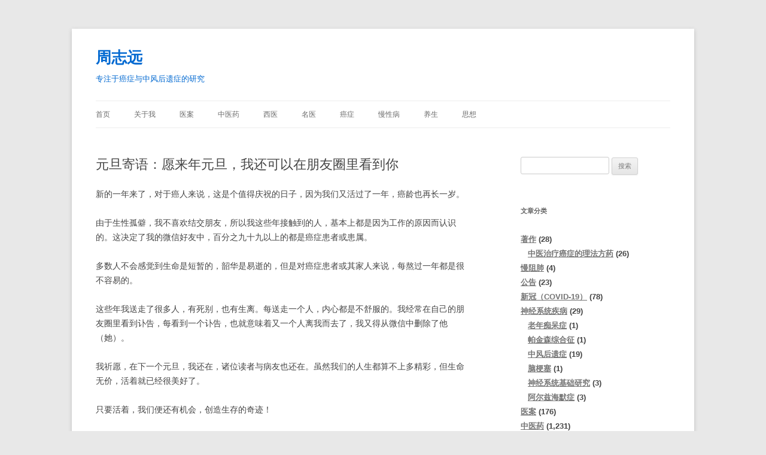

--- FILE ---
content_type: text/html; charset=UTF-8
request_url: http://www.zhouzhiyuan.com/archives/5408
body_size: 17365
content:
<!DOCTYPE html> <!--[if IE 7]><html class="ie ie7" lang="zh-Hans"> <![endif]--> <!--[if IE 8]><html class="ie ie8" lang="zh-Hans"> <![endif]--> <!--[if !(IE 7) & !(IE 8)]><!--><html lang="zh-Hans"> <!--<![endif]--><head><meta charset="UTF-8" /><meta name="viewport" content="width=device-width, initial-scale=1.0" /><title>元旦寄语：愿来年元旦，我还可以在朋友圈里看到你 | 周志远</title><link rel="profile" href="https://gmpg.org/xfn/11" /><link rel="pingback" href="http://www.zhouzhiyuan.com/xmlrpc.php"> <!--[if lt IE 9]> <script src="http://www.zhouzhiyuan.com/wp-content/themes/twentytwelve/js/html5.js?ver=3.7.0" type="text/javascript"></script> <![endif]--><meta name='robots' content='max-image-preview:large' /><link rel="alternate" type="application/rss+xml" title="周志远 &raquo; Feed" href="http://www.zhouzhiyuan.com/feed" /><link rel="alternate" type="application/rss+xml" title="周志远 &raquo; 评论 Feed" href="http://www.zhouzhiyuan.com/comments/feed" /> <script defer src="[data-uri]"></script> <style id='wp-emoji-styles-inline-css' type='text/css'>img.wp-smiley, img.emoji {
		display: inline !important;
		border: none !important;
		box-shadow: none !important;
		height: 1em !important;
		width: 1em !important;
		margin: 0 0.07em !important;
		vertical-align: -0.1em !important;
		background: none !important;
		padding: 0 !important;
	}</style><link rel='stylesheet' id='wp-block-library-css' href='http://www.zhouzhiyuan.com/wp-includes/css/dist/block-library/style.min.css?ver=6.5.7' type='text/css' media='all' /><style id='wp-block-library-theme-inline-css' type='text/css'>.wp-block-audio figcaption{color:#555;font-size:13px;text-align:center}.is-dark-theme .wp-block-audio figcaption{color:#ffffffa6}.wp-block-audio{margin:0 0 1em}.wp-block-code{border:1px solid #ccc;border-radius:4px;font-family:Menlo,Consolas,monaco,monospace;padding:.8em 1em}.wp-block-embed figcaption{color:#555;font-size:13px;text-align:center}.is-dark-theme .wp-block-embed figcaption{color:#ffffffa6}.wp-block-embed{margin:0 0 1em}.blocks-gallery-caption{color:#555;font-size:13px;text-align:center}.is-dark-theme .blocks-gallery-caption{color:#ffffffa6}.wp-block-image figcaption{color:#555;font-size:13px;text-align:center}.is-dark-theme .wp-block-image figcaption{color:#ffffffa6}.wp-block-image{margin:0 0 1em}.wp-block-pullquote{border-bottom:4px solid;border-top:4px solid;color:currentColor;margin-bottom:1.75em}.wp-block-pullquote cite,.wp-block-pullquote footer,.wp-block-pullquote__citation{color:currentColor;font-size:.8125em;font-style:normal;text-transform:uppercase}.wp-block-quote{border-left:.25em solid;margin:0 0 1.75em;padding-left:1em}.wp-block-quote cite,.wp-block-quote footer{color:currentColor;font-size:.8125em;font-style:normal;position:relative}.wp-block-quote.has-text-align-right{border-left:none;border-right:.25em solid;padding-left:0;padding-right:1em}.wp-block-quote.has-text-align-center{border:none;padding-left:0}.wp-block-quote.is-large,.wp-block-quote.is-style-large,.wp-block-quote.is-style-plain{border:none}.wp-block-search .wp-block-search__label{font-weight:700}.wp-block-search__button{border:1px solid #ccc;padding:.375em .625em}:where(.wp-block-group.has-background){padding:1.25em 2.375em}.wp-block-separator.has-css-opacity{opacity:.4}.wp-block-separator{border:none;border-bottom:2px solid;margin-left:auto;margin-right:auto}.wp-block-separator.has-alpha-channel-opacity{opacity:1}.wp-block-separator:not(.is-style-wide):not(.is-style-dots){width:100px}.wp-block-separator.has-background:not(.is-style-dots){border-bottom:none;height:1px}.wp-block-separator.has-background:not(.is-style-wide):not(.is-style-dots){height:2px}.wp-block-table{margin:0 0 1em}.wp-block-table td,.wp-block-table th{word-break:normal}.wp-block-table figcaption{color:#555;font-size:13px;text-align:center}.is-dark-theme .wp-block-table figcaption{color:#ffffffa6}.wp-block-video figcaption{color:#555;font-size:13px;text-align:center}.is-dark-theme .wp-block-video figcaption{color:#ffffffa6}.wp-block-video{margin:0 0 1em}.wp-block-template-part.has-background{margin-bottom:0;margin-top:0;padding:1.25em 2.375em}</style><style id='classic-theme-styles-inline-css' type='text/css'>/*! This file is auto-generated */
.wp-block-button__link{color:#fff;background-color:#32373c;border-radius:9999px;box-shadow:none;text-decoration:none;padding:calc(.667em + 2px) calc(1.333em + 2px);font-size:1.125em}.wp-block-file__button{background:#32373c;color:#fff;text-decoration:none}</style><style id='global-styles-inline-css' type='text/css'>body{--wp--preset--color--black: #000000;--wp--preset--color--cyan-bluish-gray: #abb8c3;--wp--preset--color--white: #fff;--wp--preset--color--pale-pink: #f78da7;--wp--preset--color--vivid-red: #cf2e2e;--wp--preset--color--luminous-vivid-orange: #ff6900;--wp--preset--color--luminous-vivid-amber: #fcb900;--wp--preset--color--light-green-cyan: #7bdcb5;--wp--preset--color--vivid-green-cyan: #00d084;--wp--preset--color--pale-cyan-blue: #8ed1fc;--wp--preset--color--vivid-cyan-blue: #0693e3;--wp--preset--color--vivid-purple: #9b51e0;--wp--preset--color--blue: #21759b;--wp--preset--color--dark-gray: #444;--wp--preset--color--medium-gray: #9f9f9f;--wp--preset--color--light-gray: #e6e6e6;--wp--preset--gradient--vivid-cyan-blue-to-vivid-purple: linear-gradient(135deg,rgba(6,147,227,1) 0%,rgb(155,81,224) 100%);--wp--preset--gradient--light-green-cyan-to-vivid-green-cyan: linear-gradient(135deg,rgb(122,220,180) 0%,rgb(0,208,130) 100%);--wp--preset--gradient--luminous-vivid-amber-to-luminous-vivid-orange: linear-gradient(135deg,rgba(252,185,0,1) 0%,rgba(255,105,0,1) 100%);--wp--preset--gradient--luminous-vivid-orange-to-vivid-red: linear-gradient(135deg,rgba(255,105,0,1) 0%,rgb(207,46,46) 100%);--wp--preset--gradient--very-light-gray-to-cyan-bluish-gray: linear-gradient(135deg,rgb(238,238,238) 0%,rgb(169,184,195) 100%);--wp--preset--gradient--cool-to-warm-spectrum: linear-gradient(135deg,rgb(74,234,220) 0%,rgb(151,120,209) 20%,rgb(207,42,186) 40%,rgb(238,44,130) 60%,rgb(251,105,98) 80%,rgb(254,248,76) 100%);--wp--preset--gradient--blush-light-purple: linear-gradient(135deg,rgb(255,206,236) 0%,rgb(152,150,240) 100%);--wp--preset--gradient--blush-bordeaux: linear-gradient(135deg,rgb(254,205,165) 0%,rgb(254,45,45) 50%,rgb(107,0,62) 100%);--wp--preset--gradient--luminous-dusk: linear-gradient(135deg,rgb(255,203,112) 0%,rgb(199,81,192) 50%,rgb(65,88,208) 100%);--wp--preset--gradient--pale-ocean: linear-gradient(135deg,rgb(255,245,203) 0%,rgb(182,227,212) 50%,rgb(51,167,181) 100%);--wp--preset--gradient--electric-grass: linear-gradient(135deg,rgb(202,248,128) 0%,rgb(113,206,126) 100%);--wp--preset--gradient--midnight: linear-gradient(135deg,rgb(2,3,129) 0%,rgb(40,116,252) 100%);--wp--preset--font-size--small: 13px;--wp--preset--font-size--medium: 20px;--wp--preset--font-size--large: 36px;--wp--preset--font-size--x-large: 42px;--wp--preset--spacing--20: 0.44rem;--wp--preset--spacing--30: 0.67rem;--wp--preset--spacing--40: 1rem;--wp--preset--spacing--50: 1.5rem;--wp--preset--spacing--60: 2.25rem;--wp--preset--spacing--70: 3.38rem;--wp--preset--spacing--80: 5.06rem;--wp--preset--shadow--natural: 6px 6px 9px rgba(0, 0, 0, 0.2);--wp--preset--shadow--deep: 12px 12px 50px rgba(0, 0, 0, 0.4);--wp--preset--shadow--sharp: 6px 6px 0px rgba(0, 0, 0, 0.2);--wp--preset--shadow--outlined: 6px 6px 0px -3px rgba(255, 255, 255, 1), 6px 6px rgba(0, 0, 0, 1);--wp--preset--shadow--crisp: 6px 6px 0px rgba(0, 0, 0, 1);}:where(.is-layout-flex){gap: 0.5em;}:where(.is-layout-grid){gap: 0.5em;}body .is-layout-flex{display: flex;}body .is-layout-flex{flex-wrap: wrap;align-items: center;}body .is-layout-flex > *{margin: 0;}body .is-layout-grid{display: grid;}body .is-layout-grid > *{margin: 0;}:where(.wp-block-columns.is-layout-flex){gap: 2em;}:where(.wp-block-columns.is-layout-grid){gap: 2em;}:where(.wp-block-post-template.is-layout-flex){gap: 1.25em;}:where(.wp-block-post-template.is-layout-grid){gap: 1.25em;}.has-black-color{color: var(--wp--preset--color--black) !important;}.has-cyan-bluish-gray-color{color: var(--wp--preset--color--cyan-bluish-gray) !important;}.has-white-color{color: var(--wp--preset--color--white) !important;}.has-pale-pink-color{color: var(--wp--preset--color--pale-pink) !important;}.has-vivid-red-color{color: var(--wp--preset--color--vivid-red) !important;}.has-luminous-vivid-orange-color{color: var(--wp--preset--color--luminous-vivid-orange) !important;}.has-luminous-vivid-amber-color{color: var(--wp--preset--color--luminous-vivid-amber) !important;}.has-light-green-cyan-color{color: var(--wp--preset--color--light-green-cyan) !important;}.has-vivid-green-cyan-color{color: var(--wp--preset--color--vivid-green-cyan) !important;}.has-pale-cyan-blue-color{color: var(--wp--preset--color--pale-cyan-blue) !important;}.has-vivid-cyan-blue-color{color: var(--wp--preset--color--vivid-cyan-blue) !important;}.has-vivid-purple-color{color: var(--wp--preset--color--vivid-purple) !important;}.has-black-background-color{background-color: var(--wp--preset--color--black) !important;}.has-cyan-bluish-gray-background-color{background-color: var(--wp--preset--color--cyan-bluish-gray) !important;}.has-white-background-color{background-color: var(--wp--preset--color--white) !important;}.has-pale-pink-background-color{background-color: var(--wp--preset--color--pale-pink) !important;}.has-vivid-red-background-color{background-color: var(--wp--preset--color--vivid-red) !important;}.has-luminous-vivid-orange-background-color{background-color: var(--wp--preset--color--luminous-vivid-orange) !important;}.has-luminous-vivid-amber-background-color{background-color: var(--wp--preset--color--luminous-vivid-amber) !important;}.has-light-green-cyan-background-color{background-color: var(--wp--preset--color--light-green-cyan) !important;}.has-vivid-green-cyan-background-color{background-color: var(--wp--preset--color--vivid-green-cyan) !important;}.has-pale-cyan-blue-background-color{background-color: var(--wp--preset--color--pale-cyan-blue) !important;}.has-vivid-cyan-blue-background-color{background-color: var(--wp--preset--color--vivid-cyan-blue) !important;}.has-vivid-purple-background-color{background-color: var(--wp--preset--color--vivid-purple) !important;}.has-black-border-color{border-color: var(--wp--preset--color--black) !important;}.has-cyan-bluish-gray-border-color{border-color: var(--wp--preset--color--cyan-bluish-gray) !important;}.has-white-border-color{border-color: var(--wp--preset--color--white) !important;}.has-pale-pink-border-color{border-color: var(--wp--preset--color--pale-pink) !important;}.has-vivid-red-border-color{border-color: var(--wp--preset--color--vivid-red) !important;}.has-luminous-vivid-orange-border-color{border-color: var(--wp--preset--color--luminous-vivid-orange) !important;}.has-luminous-vivid-amber-border-color{border-color: var(--wp--preset--color--luminous-vivid-amber) !important;}.has-light-green-cyan-border-color{border-color: var(--wp--preset--color--light-green-cyan) !important;}.has-vivid-green-cyan-border-color{border-color: var(--wp--preset--color--vivid-green-cyan) !important;}.has-pale-cyan-blue-border-color{border-color: var(--wp--preset--color--pale-cyan-blue) !important;}.has-vivid-cyan-blue-border-color{border-color: var(--wp--preset--color--vivid-cyan-blue) !important;}.has-vivid-purple-border-color{border-color: var(--wp--preset--color--vivid-purple) !important;}.has-vivid-cyan-blue-to-vivid-purple-gradient-background{background: var(--wp--preset--gradient--vivid-cyan-blue-to-vivid-purple) !important;}.has-light-green-cyan-to-vivid-green-cyan-gradient-background{background: var(--wp--preset--gradient--light-green-cyan-to-vivid-green-cyan) !important;}.has-luminous-vivid-amber-to-luminous-vivid-orange-gradient-background{background: var(--wp--preset--gradient--luminous-vivid-amber-to-luminous-vivid-orange) !important;}.has-luminous-vivid-orange-to-vivid-red-gradient-background{background: var(--wp--preset--gradient--luminous-vivid-orange-to-vivid-red) !important;}.has-very-light-gray-to-cyan-bluish-gray-gradient-background{background: var(--wp--preset--gradient--very-light-gray-to-cyan-bluish-gray) !important;}.has-cool-to-warm-spectrum-gradient-background{background: var(--wp--preset--gradient--cool-to-warm-spectrum) !important;}.has-blush-light-purple-gradient-background{background: var(--wp--preset--gradient--blush-light-purple) !important;}.has-blush-bordeaux-gradient-background{background: var(--wp--preset--gradient--blush-bordeaux) !important;}.has-luminous-dusk-gradient-background{background: var(--wp--preset--gradient--luminous-dusk) !important;}.has-pale-ocean-gradient-background{background: var(--wp--preset--gradient--pale-ocean) !important;}.has-electric-grass-gradient-background{background: var(--wp--preset--gradient--electric-grass) !important;}.has-midnight-gradient-background{background: var(--wp--preset--gradient--midnight) !important;}.has-small-font-size{font-size: var(--wp--preset--font-size--small) !important;}.has-medium-font-size{font-size: var(--wp--preset--font-size--medium) !important;}.has-large-font-size{font-size: var(--wp--preset--font-size--large) !important;}.has-x-large-font-size{font-size: var(--wp--preset--font-size--x-large) !important;}
.wp-block-navigation a:where(:not(.wp-element-button)){color: inherit;}
:where(.wp-block-post-template.is-layout-flex){gap: 1.25em;}:where(.wp-block-post-template.is-layout-grid){gap: 1.25em;}
:where(.wp-block-columns.is-layout-flex){gap: 2em;}:where(.wp-block-columns.is-layout-grid){gap: 2em;}
.wp-block-pullquote{font-size: 1.5em;line-height: 1.6;}</style><link rel='stylesheet' id='twentytwelve-style-css' href='http://www.zhouzhiyuan.com/wp-content/cache/autoptimize/autoptimize_single_e9fdf3195c29b75d6017a2ae8a9936e7.php?ver=20250715' type='text/css' media='all' /><link rel='stylesheet' id='twentytwelve-block-style-css' href='http://www.zhouzhiyuan.com/wp-content/cache/autoptimize/autoptimize_single_b1955a85008e53633aee2dceebbb0d55.php?ver=20240812' type='text/css' media='all' /> <!--[if lt IE 9]><link rel='stylesheet' id='twentytwelve-ie-css' href='http://www.zhouzhiyuan.com/wp-content/themes/twentytwelve/css/ie.css?ver=20240722' type='text/css' media='all' /> <![endif]--><link rel='stylesheet' id='wp-pagenavi-css' href='http://www.zhouzhiyuan.com/wp-content/cache/autoptimize/autoptimize_single_73d29ecb3ae4eb2b78712fab3a46d32d.php?ver=2.70' type='text/css' media='all' /> <script defer type="text/javascript" src="http://www.zhouzhiyuan.com/wp-includes/js/jquery/jquery.min.js?ver=3.7.1" id="jquery-core-js"></script> <script defer type="text/javascript" src="http://www.zhouzhiyuan.com/wp-includes/js/jquery/jquery-migrate.min.js?ver=3.4.1" id="jquery-migrate-js"></script> <script type="text/javascript" src="http://www.zhouzhiyuan.com/wp-content/cache/autoptimize/autoptimize_single_78b233af091820a000dc7e5aa72ab87a.php?ver=20250303" id="twentytwelve-navigation-js" defer="defer" data-wp-strategy="defer"></script> <link rel="https://api.w.org/" href="http://www.zhouzhiyuan.com/wp-json/" /><link rel="alternate" type="application/json" href="http://www.zhouzhiyuan.com/wp-json/wp/v2/posts/5408" /><link rel="EditURI" type="application/rsd+xml" title="RSD" href="http://www.zhouzhiyuan.com/xmlrpc.php?rsd" /><meta name="generator" content="WordPress 6.5.7" /><link rel="canonical" href="http://www.zhouzhiyuan.com/archives/5408" /><link rel='shortlink' href='http://www.zhouzhiyuan.com/?p=5408' /><link rel="alternate" type="application/json+oembed" href="http://www.zhouzhiyuan.com/wp-json/oembed/1.0/embed?url=http%3A%2F%2Fwww.zhouzhiyuan.com%2Farchives%2F5408" /><link rel="alternate" type="text/xml+oembed" href="http://www.zhouzhiyuan.com/wp-json/oembed/1.0/embed?url=http%3A%2F%2Fwww.zhouzhiyuan.com%2Farchives%2F5408&#038;format=xml" /> <script defer type="text/javascript" src="http://www.zhouzhiyuan.com/wp-content/cache/autoptimize/autoptimize_single_f2432c6f616dc10ddc81d72c8541897e.php?ver=1768566461"></script> <style type="text/css">.si_captcha_small { width:175px; height:45px; padding-top:10px; padding-bottom:10px; }
.si_captcha_large { width:250px; height:60px; padding-top:10px; padding-bottom:10px; }
img#si_image_com { border-style:none; margin:0; padding-right:5px; float:left; }
img#si_image_reg { border-style:none; margin:0; padding-right:5px; float:left; }
img#si_image_log { border-style:none; margin:0; padding-right:5px; float:left; }
img#si_image_side_login { border-style:none; margin:0; padding-right:5px; float:left; }
img#si_image_checkout { border-style:none; margin:0; padding-right:5px; float:left; }
img#si_image_jetpack { border-style:none; margin:0; padding-right:5px; float:left; }
img#si_image_bbpress_topic { border-style:none; margin:0; padding-right:5px; float:left; }
.si_captcha_refresh { border-style:none; margin:0; vertical-align:bottom; }
div#si_captcha_input { display:block; padding-top:15px; padding-bottom:5px; }
label#si_captcha_code_label { margin:0; }
input#si_captcha_code_input { width:65px; }
p#si_captcha_code_p { clear: left; padding-top:10px; }
.si-captcha-jetpack-error { color:#DC3232; }</style><style type="text/css">.broken_link, a.broken_link {
	text-decoration: line-through;
}</style><style type="text/css" id="twentytwelve-header-css">.site-header h1 a,
		.site-header h2 {
			color: #0269d1;
		}</style><style type="text/css" id="custom-background-css">body.custom-background { background-color: #e8e8e8; }</style></head><body class="post-template-default single single-post postid-5408 single-format-standard custom-background wp-embed-responsive single-author"><div id="page" class="hfeed site"> <a class="screen-reader-text skip-link" href="#content">跳至正文</a><header id="masthead" class="site-header"><hgroup><h1 class="site-title"><a href="http://www.zhouzhiyuan.com/" rel="home" >周志远</a></h1><h2 class="site-description">专注于癌症与中风后遗症的研究</h2></hgroup><nav id="site-navigation" class="main-navigation"> <button class="menu-toggle">菜单</button><div class="menu-%e8%8f%9c%e5%8d%95-container"><ul id="menu-%e8%8f%9c%e5%8d%95" class="nav-menu"><li id="menu-item-239" class="menu-item menu-item-type-custom menu-item-object-custom menu-item-home menu-item-239"><a href="http://www.zhouzhiyuan.com/">首页</a></li><li id="menu-item-2510" class="menu-item menu-item-type-post_type menu-item-object-page menu-item-2510"><a href="http://www.zhouzhiyuan.com/about">关于我</a></li><li id="menu-item-2748" class="menu-item menu-item-type-taxonomy menu-item-object-category menu-item-2748"><a href="http://www.zhouzhiyuan.com/archives/category/wodeyian">医案</a></li><li id="menu-item-242" class="menu-item menu-item-type-taxonomy menu-item-object-category menu-item-242"><a href="http://www.zhouzhiyuan.com/archives/category/zhongyi">中医药</a></li><li id="menu-item-380" class="menu-item menu-item-type-taxonomy menu-item-object-category menu-item-380"><a href="http://www.zhouzhiyuan.com/archives/category/xiyi">西医</a></li><li id="menu-item-382" class="menu-item menu-item-type-taxonomy menu-item-object-category menu-item-382"><a href="http://www.zhouzhiyuan.com/archives/category/mingyi">名医</a></li><li id="menu-item-245" class="menu-item menu-item-type-taxonomy menu-item-object-category menu-item-245"><a href="http://www.zhouzhiyuan.com/archives/category/aizheng">癌症</a></li><li id="menu-item-379" class="menu-item menu-item-type-taxonomy menu-item-object-category menu-item-379"><a href="http://www.zhouzhiyuan.com/archives/category/manxingbing">慢性病</a></li><li id="menu-item-1272" class="menu-item menu-item-type-taxonomy menu-item-object-category menu-item-1272"><a href="http://www.zhouzhiyuan.com/archives/category/yangsheng">养生</a></li><li id="menu-item-378" class="menu-item menu-item-type-taxonomy menu-item-object-category current-post-ancestor menu-item-378"><a href="http://www.zhouzhiyuan.com/archives/category/sixiang">思想</a></li></ul></div></nav></header><div id="main" class="wrapper"><div id="primary" class="site-content"><div id="content" role="main"><article id="post-5408" class="post-5408 post type-post status-publish format-standard hentry category-286"><header class="entry-header"><h1 class="entry-title">元旦寄语：愿来年元旦，我还可以在朋友圈里看到你</h1></header><div class="entry-content"><p>新的一年来了，对于癌人来说，这是个值得庆祝的日子，因为我们又活过了一年，癌龄也再长一岁。</p><p>由于生性孤僻，我不喜欢结交朋友，所以我这些年接触到的人，基本上都是因为工作的原因而认识的。这决定了我的微信好友中，百分之九十九以上的都是癌症患者或患属。</p><p>多数人不会感觉到生命是短暂的，韶华是易逝的，但是对癌症患者或其家人来说，每熬过一年都是很不容易的。</p><p>这些年我送走了很多人，有死别，也有生离。每送走一个人，内心都是不舒服的。我经常在自己的朋友圈里看到讣告，每看到一个讣告，也就意味着又一个人离我而去了，我又得从微信中删除了他（她）。</p><p>我祈愿，在下一个元旦，我还在，诸位读者与病友也还在。虽然我们的人生都算不上多精彩，但生命无价，活着就已经很美好了。</p><p>只要活着，我们便还有机会，创造生存的奇迹！</p><p>前不久我给恩师打电话，恩师勉励我好好学医，力争成为一代名医，同时又对我说，学医是很辛苦的。其实吃多少苦我都不怕，真正让我觉得苦的是，面对着那么多有求于我的病人，我束手无策。</p><p>治病无效时，内心的挫败感，和对患者的痛惜之情，远比灯下苦读更让人难过。但医学就是如此的不完美，偶尔治愈，常常帮助，总是安慰，这就是我们真实的人生，被治愈的只是少数。</p><p>常常有人对我说，他们听病友介绍说，靠着我这棵大树，他们的生命就有了保障。我能做的就是第一时间纠正他们对我产生的错误的、过高的评价和预期，告诉他们真实的情况。</p><p>虽然让一个人失望是件很残酷的事情，但医者有责任告诉患者实情，以免影响到患者的理性决策。只有当大家能在了解实情的情况下，达成理性的共识，建立起正确而又牢固的信任，医者竭尽全力而为，患者认真配合，才是理想的医疗。</p><p>而我一直是个理想主义者，不肯妥协，也不想为了增加业务量而改变自己对理想的医疗服务的坚守的态度。起码，尽力救治过，但最终还是无力回天，我的愧疚之情会少很多。否则的话，行医无异于草菅人命，又有什么乐趣可言呢？</p><p>在新的一年里，我也希望自己能更努力一些，水平再提高一点，为求助于我的患者提供更高质量的服务，尽力延长他们的生命，改善大家的生活质量。唯有如此，我心方得稍安！</p><p>来年元旦我们再来一起庆祝又多活了一年！</p><div style='float:left'><p><strong>尊敬的读者，我正脱产在医学院校全日制学习，所有文章皆为我每日学习笔记或个人随笔，仅供读者参考。我除此博客与微信公众号外，无任何其他自媒体。欢迎关注我的微信公众号，<b>微信公众号：zhouzhiyuan360（或在微信公众号中搜索“周志远”）</b></p> <b>分享到</b><div class="bdsharebuttonbox"><a href="#" class="bds_more" data-cmd="more"></a><a href="#" class="bds_qzone" data-cmd="qzone" title="分享到QQ空间"></a><a href="#" class="bds_tsina" data-cmd="tsina" title="分享到新浪微博"></a><a href="#" class="bds_tqq" data-cmd="tqq" title="分享到腾讯微博"></a><a href="#" class="bds_renren" data-cmd="renren" title="分享到人人网"></a><a href="#" class="bds_weixin" data-cmd="weixin" title="分享到微信"></a><a href="#" class="bds_douban" data-cmd="douban" title="分享到豆瓣网"></a><a href="#" class="bds_fbook" data-cmd="fbook" title="分享到Facebook"></a><a href="#" class="bds_linkedin" data-cmd="linkedin" title="分享到linkedin"></a><a href="#" class="bds_twi" data-cmd="twi" title="分享到Twitter"></a></div> <script defer src="[data-uri]"></script></div><br /><br /></div><footer class="entry-meta"> 本条目发布于<a href="http://www.zhouzhiyuan.com/archives/5408" title="下午2:06" rel="bookmark"><time class="entry-date" datetime="2019-01-01T14:06:11+08:00">2019年1月1日</time></a>。属于<a href="http://www.zhouzhiyuan.com/archives/category/sixiang/%e9%9a%8f%e7%ac%94" rel="category tag">随笔</a>分类。<span class="by-author">作者是<span class="author vcard"><a class="url fn n" href="http://www.zhouzhiyuan.com/archives/author/zhoukomate798005" title="查看所有由周志远发布的文章" rel="author">周志远</a></span>。</span></footer></article><nav class="nav-single"><h3 class="assistive-text">文章导航</h3> <span class="nav-previous"><a href="http://www.zhouzhiyuan.com/archives/5406" rel="prev"><span class="meta-nav">&larr;</span> 做自己，并超越自己</a></span> <span class="nav-next"><a href="http://www.zhouzhiyuan.com/archives/5416" rel="next">同仁堂西黄丸大幅度涨价，抗癌的中成药也用不起了 <span class="meta-nav">&rarr;</span></a></span></nav><div id="comments" class="comments-area"></div></div></div><div id="secondary" class="widget-area" role="complementary"><aside id="search-2" class="widget widget_search"><form role="search" method="get" id="searchform" class="searchform" action="http://www.zhouzhiyuan.com/"><div> <label class="screen-reader-text" for="s">搜索：</label> <input type="text" value="" name="s" id="s" /> <input type="submit" id="searchsubmit" value="搜索" /></div></form></aside><aside id="categories-2" class="widget widget_categories"><h3 class="widget-title">文章分类</h3><ul><li class="cat-item cat-item-723"><a href="http://www.zhouzhiyuan.com/archives/category/%e8%91%97%e4%bd%9c">著作</a> (28)<ul class='children'><li class="cat-item cat-item-724"><a href="http://www.zhouzhiyuan.com/archives/category/%e8%91%97%e4%bd%9c/%e4%b8%ad%e5%8c%bb%e6%b2%bb%e7%96%97%e7%99%8c%e7%97%87%e7%9a%84%e7%90%86%e6%b3%95%e6%96%b9%e8%8d%af">中医治疗癌症的理法方药</a> (26)</li></ul></li><li class="cat-item cat-item-1168"><a href="http://www.zhouzhiyuan.com/archives/category/%e6%85%a2%e9%98%bb%e8%82%ba">慢阻肺</a> (4)</li><li class="cat-item cat-item-729"><a href="http://www.zhouzhiyuan.com/archives/category/%e5%85%ac%e5%91%8a">公告</a> (23)</li><li class="cat-item cat-item-730"><a href="http://www.zhouzhiyuan.com/archives/category/%e6%96%b0%e5%86%a0%ef%bc%88covid-19%ef%bc%89">新冠（COVID-19）</a> (78)</li><li class="cat-item cat-item-1170"><a href="http://www.zhouzhiyuan.com/archives/category/%e7%a5%9e%e7%bb%8f%e7%b3%bb%e7%bb%9f%e7%96%be%e7%97%85-2">神经系统疾病</a> (29)<ul class='children'><li class="cat-item cat-item-1179"><a href="http://www.zhouzhiyuan.com/archives/category/%e7%a5%9e%e7%bb%8f%e7%b3%bb%e7%bb%9f%e7%96%be%e7%97%85-2/%e8%80%81%e5%b9%b4%e7%97%b4%e5%91%86%e7%97%87">老年痴呆症</a> (1)</li><li class="cat-item cat-item-1183"><a href="http://www.zhouzhiyuan.com/archives/category/%e7%a5%9e%e7%bb%8f%e7%b3%bb%e7%bb%9f%e7%96%be%e7%97%85-2/%e5%b8%95%e9%87%91%e6%a3%ae%e7%bb%bc%e5%90%88%e5%be%81">帕金森综合征</a> (1)</li><li class="cat-item cat-item-1095"><a href="http://www.zhouzhiyuan.com/archives/category/%e7%a5%9e%e7%bb%8f%e7%b3%bb%e7%bb%9f%e7%96%be%e7%97%85-2/%e4%b8%ad%e9%a3%8e%e5%90%8e%e9%81%97%e7%97%87-2">中风后遗症</a> (19)</li><li class="cat-item cat-item-1189"><a href="http://www.zhouzhiyuan.com/archives/category/%e7%a5%9e%e7%bb%8f%e7%b3%bb%e7%bb%9f%e7%96%be%e7%97%85-2/%e8%84%91%e6%a2%97%e5%a1%9e">脑梗塞</a> (1)</li><li class="cat-item cat-item-1190"><a href="http://www.zhouzhiyuan.com/archives/category/%e7%a5%9e%e7%bb%8f%e7%b3%bb%e7%bb%9f%e7%96%be%e7%97%85-2/%e7%a5%9e%e7%bb%8f%e7%b3%bb%e7%bb%9f%e5%9f%ba%e7%a1%80%e7%a0%94%e7%a9%b6">神经系统基础研究</a> (3)</li><li class="cat-item cat-item-1169"><a href="http://www.zhouzhiyuan.com/archives/category/%e7%a5%9e%e7%bb%8f%e7%b3%bb%e7%bb%9f%e7%96%be%e7%97%85-2/%e9%98%bf%e5%b0%94%e5%85%b9%e6%b5%b7%e9%bb%98%e7%97%87">阿尔兹海默症</a> (3)</li></ul></li><li class="cat-item cat-item-54"><a href="http://www.zhouzhiyuan.com/archives/category/wodeyian">医案</a> (176)</li><li class="cat-item cat-item-2"><a href="http://www.zhouzhiyuan.com/archives/category/zhongyi">中医药</a> (1,231)<ul class='children'><li class="cat-item cat-item-555"><a href="http://www.zhouzhiyuan.com/archives/category/zhongyi/%e4%b8%ad%e5%8c%bb%e5%a6%87%e7%a7%91">中医妇科</a> (36)</li><li class="cat-item cat-item-750"><a href="http://www.zhouzhiyuan.com/archives/category/zhongyi/%e8%82%be%e5%8a%9f%e8%83%bd%e4%b8%8d%e5%85%a8">肾功能不全</a> (6)</li><li class="cat-item cat-item-963"><a href="http://www.zhouzhiyuan.com/archives/category/zhongyi/%e7%b2%be%e7%a5%9e%e5%8c%bb%e5%ad%a6-zhongyi">精神医学</a> (15)</li><li class="cat-item cat-item-986"><a href="http://www.zhouzhiyuan.com/archives/category/zhongyi/%e7%a5%9e%e7%bb%8f%e7%b3%bb%e7%bb%9f%e7%96%be%e7%97%85">神经系统疾病</a> (12)</li><li class="cat-item cat-item-784"><a href="http://www.zhouzhiyuan.com/archives/category/zhongyi/%e4%b8%ad%e5%8c%bb%e5%a4%96%e6%b2%bb%e6%b3%95">中医外治法</a> (9)</li><li class="cat-item cat-item-761"><a href="http://www.zhouzhiyuan.com/archives/category/zhongyi/%e5%8c%bb%e8%80%85%e5%bf%83%e5%a3%b0">医者心声</a> (23)</li><li class="cat-item cat-item-725"><a href="http://www.zhouzhiyuan.com/archives/category/zhongyi/%e8%84%89%e5%ad%a6">脉学</a> (1)</li><li class="cat-item cat-item-745"><a href="http://www.zhouzhiyuan.com/archives/category/zhongyi/%e6%b5%81%e6%84%9f%e5%92%8c%e6%84%9f%e5%86%92">流感和感冒</a> (9)</li><li class="cat-item cat-item-318"><a href="http://www.zhouzhiyuan.com/archives/category/zhongyi/%e6%8a%97%e7%99%8c%e5%8d%95%e6%96%b9">抗癌单方</a> (17)</li><li class="cat-item cat-item-503"><a href="http://www.zhouzhiyuan.com/archives/category/zhongyi/%e4%b8%ad%e6%88%90%e8%8d%af">中成药</a> (89)</li><li class="cat-item cat-item-323"><a href="http://www.zhouzhiyuan.com/archives/category/zhongyi/%e8%80%81%e4%b8%ad%e5%8c%bb%e7%bb%8f%e9%aa%8c">老中医经验</a> (50)</li><li class="cat-item cat-item-397"><a href="http://www.zhouzhiyuan.com/archives/category/zhongyi/%e6%8a%97%e7%99%8c%e4%b8%ad%e8%8d%af-yaowu">抗癌中药</a> (180)</li><li class="cat-item cat-item-227"><a href="http://www.zhouzhiyuan.com/archives/category/zhongyi/%e4%b8%ad%e5%8c%bb%e5%9f%ba%e7%a1%80">中医基础</a> (3)</li><li class="cat-item cat-item-42"><a href="http://www.zhouzhiyuan.com/archives/category/zhongyi/zhongyaoxue">中药学</a> (79)</li><li class="cat-item cat-item-163"><a href="http://www.zhouzhiyuan.com/archives/category/zhongyi/aijiu">艾灸</a> (2)</li><li class="cat-item cat-item-174"><a href="http://www.zhouzhiyuan.com/archives/category/zhongyi/%e4%b8%ad%e5%8c%bb%e5%84%bf%e7%a7%91">中医儿科</a> (14)</li><li class="cat-item cat-item-138"><a href="http://www.zhouzhiyuan.com/archives/category/zhongyi/jingyanfang">经验方</a> (216)</li><li class="cat-item cat-item-41"><a href="http://www.zhouzhiyuan.com/archives/category/zhongyi/zhongyichangshi">中医常识</a> (19)</li><li class="cat-item cat-item-39"><a href="http://www.zhouzhiyuan.com/archives/category/zhongyi/zhongyiwaike">中医外科</a> (48)</li><li class="cat-item cat-item-45"><a href="http://www.zhouzhiyuan.com/archives/category/zhongyi/zhongyimantan">中医漫谈</a> (102)</li><li class="cat-item cat-item-52"><a href="http://www.zhouzhiyuan.com/archives/category/zhongyi/zhongyineike">中医内科</a> (90)</li><li class="cat-item cat-item-55"><a href="http://www.zhouzhiyuan.com/archives/category/zhongyi/wodeyilun">我的医论</a> (188)</li><li class="cat-item cat-item-57"><a href="http://www.zhouzhiyuan.com/archives/category/zhongyi/jingdianmingfang">经典名方</a> (263)</li></ul></li><li class="cat-item cat-item-141"><a href="http://www.zhouzhiyuan.com/archives/category/xiyi">西医</a> (65)<ul class='children'><li class="cat-item cat-item-1180"><a href="http://www.zhouzhiyuan.com/archives/category/xiyi/%e8%a7%a3%e5%89%96%e5%ad%a6">解剖学</a> (8)</li><li class="cat-item cat-item-1181"><a href="http://www.zhouzhiyuan.com/archives/category/xiyi/%e8%a5%bf%e5%8c%bb%e5%b8%b8%e8%af%86">西医常识</a> (2)</li><li class="cat-item cat-item-1110"><a href="http://www.zhouzhiyuan.com/archives/category/xiyi/%e9%ab%98%e8%a1%80%e5%8e%8b">高血压</a> (1)</li><li class="cat-item cat-item-1186"><a href="http://www.zhouzhiyuan.com/archives/category/xiyi/%e7%94%9f%e7%90%86%e5%ad%a6">生理学</a> (2)</li><li class="cat-item cat-item-771"><a href="http://www.zhouzhiyuan.com/archives/category/xiyi/%e5%8c%bb%e5%ad%a6%e7%94%9f%e7%89%a9%e5%ad%a6">医学生物学</a> (8)</li><li class="cat-item cat-item-776"><a href="http://www.zhouzhiyuan.com/archives/category/xiyi/%e8%a5%bf%e8%8d%af">西药</a> (3)</li><li class="cat-item cat-item-515"><a href="http://www.zhouzhiyuan.com/archives/category/xiyi/%e5%8c%bb%e7%96%97%e8%b5%84%e8%ae%af">医疗资讯</a> (16)</li><li class="cat-item cat-item-167"><a href="http://www.zhouzhiyuan.com/archives/category/xiyi/fangsheyixue">放射医学</a> (3)</li><li class="cat-item cat-item-166"><a href="http://www.zhouzhiyuan.com/archives/category/xiyi/aizhengfangliao">癌症放疗</a> (3)</li><li class="cat-item cat-item-157"><a href="http://www.zhouzhiyuan.com/archives/category/xiyi/huxidao">呼吸道</a> (3)</li><li class="cat-item cat-item-156"><a href="http://www.zhouzhiyuan.com/archives/category/xiyi/xiaohuadao">消化道</a> (13)</li><li class="cat-item cat-item-231"><a href="http://www.zhouzhiyuan.com/archives/category/xiyi/yingyang">营养学</a> (5)</li></ul></li><li class="cat-item cat-item-466"><a href="http://www.zhouzhiyuan.com/archives/category/%e5%90%8d%e8%91%97">名著</a> (51)<ul class='children'><li class="cat-item cat-item-777"><a href="http://www.zhouzhiyuan.com/archives/category/%e5%90%8d%e8%91%97/%e7%96%a1%e7%a7%91%e5%bf%83%e5%be%97%e9%9b%86">疡科心得集</a> (2)</li><li class="cat-item cat-item-732"><a href="http://www.zhouzhiyuan.com/archives/category/%e5%90%8d%e8%91%97/%e5%a5%bd%e4%b9%a6%e6%8e%a8%e8%8d%90">好书推荐</a> (14)</li><li class="cat-item cat-item-742"><a href="http://www.zhouzhiyuan.com/archives/category/%e5%90%8d%e8%91%97/%e5%8c%bb%e6%9e%97%e6%94%b9%e9%94%99">医林改错</a> (4)</li><li class="cat-item cat-item-726"><a href="http://www.zhouzhiyuan.com/archives/category/%e5%90%8d%e8%91%97/%e9%bb%84%e5%b8%9d%e5%86%85%e7%bb%8f">黄帝内经</a> (2)</li><li class="cat-item cat-item-820"><a href="http://www.zhouzhiyuan.com/archives/category/%e5%90%8d%e8%91%97/%e5%a4%96%e5%8f%b0%e7%a7%98%e8%a6%81">外台秘要</a> (1)</li><li class="cat-item cat-item-467"><a href="http://www.zhouzhiyuan.com/archives/category/%e5%90%8d%e8%91%97/%e9%87%91%e5%8c%ae%e8%a6%81%e7%95%a5">金匮要略</a> (8)</li><li class="cat-item cat-item-225"><a href="http://www.zhouzhiyuan.com/archives/category/%e5%90%8d%e8%91%97/%e4%bc%a4%e5%af%92%e8%ae%ba">伤寒论</a> (23)</li></ul></li><li class="cat-item cat-item-143"><a href="http://www.zhouzhiyuan.com/archives/category/mingyi">名医</a> (127)<ul class='children'><li class="cat-item cat-item-731"><a href="http://www.zhouzhiyuan.com/archives/category/mingyi/%e9%92%b1%e4%bc%af%e6%96%87">钱伯文</a> (2)</li><li class="cat-item cat-item-1171"><a href="http://www.zhouzhiyuan.com/archives/category/mingyi/%e8%b5%b5%e5%b0%9a%e5%8d%8e">赵尚华</a> (1)</li><li class="cat-item cat-item-778"><a href="http://www.zhouzhiyuan.com/archives/category/mingyi/%e7%a5%9d%e8%b0%8c%e4%ba%88">祝谌予</a> (4)</li><li class="cat-item cat-item-1173"><a href="http://www.zhouzhiyuan.com/archives/category/mingyi/%e6%96%b9%e8%8d%af%e4%b8%ad">方药中</a> (1)</li><li class="cat-item cat-item-733"><a href="http://www.zhouzhiyuan.com/archives/category/mingyi/%e6%9d%8e%e6%b5%8e%e4%bb%81">李济仁</a> (2)</li><li class="cat-item cat-item-779"><a href="http://www.zhouzhiyuan.com/archives/category/mingyi/%e5%87%8c%e4%ba%91%e9%b9%8f">凌云鹏</a> (1)</li><li class="cat-item cat-item-1178"><a href="http://www.zhouzhiyuan.com/archives/category/mingyi/%e4%bb%9d%e5%b0%8f%e6%9e%97">仝小林</a> (2)</li><li class="cat-item cat-item-780"><a href="http://www.zhouzhiyuan.com/archives/category/mingyi/%e5%ad%99%e6%80%9d%e9%82%88">孙思邈</a> (1)</li><li class="cat-item cat-item-1011"><a href="http://www.zhouzhiyuan.com/archives/category/mingyi/%e8%83%a1%e5%b8%8c%e6%81%95">胡希恕</a> (1)</li><li class="cat-item cat-item-736"><a href="http://www.zhouzhiyuan.com/archives/category/mingyi/%e5%bc%a0%e6%99%af%e5%b2%b3">张景岳</a> (1)</li><li class="cat-item cat-item-1033"><a href="http://www.zhouzhiyuan.com/archives/category/mingyi/%e6%96%bd%e4%bb%8a%e5%a2%a8">施今墨</a> (2)</li><li class="cat-item cat-item-1182"><a href="http://www.zhouzhiyuan.com/archives/category/mingyi/%e7%84%a6%e6%a0%91%e5%be%b7">焦树德</a> (1)</li><li class="cat-item cat-item-738"><a href="http://www.zhouzhiyuan.com/archives/category/mingyi/%e5%8d%b0%e4%bc%9a%e6%b2%b3">印会河</a> (3)</li><li class="cat-item cat-item-757"><a href="http://www.zhouzhiyuan.com/archives/category/mingyi/%e6%b5%85%e7%94%b0%e5%ae%97%e4%bc%af">浅田宗伯</a> (1)</li><li class="cat-item cat-item-1184"><a href="http://www.zhouzhiyuan.com/archives/category/mingyi/%e8%91%a3%e5%bb%ba%e5%8d%8e">董建华</a> (1)</li><li class="cat-item cat-item-722"><a href="http://www.zhouzhiyuan.com/archives/category/mingyi/%e5%b2%b3%e7%be%8e%e4%b8%ad">岳美中</a> (2)</li><li class="cat-item cat-item-786"><a href="http://www.zhouzhiyuan.com/archives/category/mingyi/%e9%99%b6%e5%bc%98%e6%99%af">陶弘景</a> (1)</li><li class="cat-item cat-item-1185"><a href="http://www.zhouzhiyuan.com/archives/category/mingyi/%e5%85%b3%e5%b9%bc%e6%b3%a2">关幼波</a> (1)</li><li class="cat-item cat-item-741"><a href="http://www.zhouzhiyuan.com/archives/category/mingyi/%e7%8e%8b%e6%b8%85%e4%bb%bb">王清任</a> (6)</li><li class="cat-item cat-item-794"><a href="http://www.zhouzhiyuan.com/archives/category/mingyi/%e5%88%98%e5%98%89%e6%b9%98">刘嘉湘</a> (1)</li><li class="cat-item cat-item-1187"><a href="http://www.zhouzhiyuan.com/archives/category/mingyi/%e7%a7%a6%e4%bc%af%e6%9c%aa">秦伯未</a> (1)</li><li class="cat-item cat-item-743"><a href="http://www.zhouzhiyuan.com/archives/category/mingyi/%e5%bc%a0%e9%94%a1%e7%ba%af">张锡纯</a> (6)</li><li class="cat-item cat-item-797"><a href="http://www.zhouzhiyuan.com/archives/category/mingyi/%e5%91%a8%e4%bb%b2%e7%91%9b">周仲瑛</a> (1)</li><li class="cat-item cat-item-773"><a href="http://www.zhouzhiyuan.com/archives/category/mingyi/%e5%88%98%e6%b8%a1%e8%88%9f">刘渡舟</a> (1)</li><li class="cat-item cat-item-800"><a href="http://www.zhouzhiyuan.com/archives/category/mingyi/%e5%82%85%e9%9d%92%e4%b8%bb">傅青主</a> (4)</li><li class="cat-item cat-item-775"><a href="http://www.zhouzhiyuan.com/archives/category/mingyi/%e8%b5%b5%e7%82%b3%e5%8d%97">赵炳南</a> (3)</li><li class="cat-item cat-item-831"><a href="http://www.zhouzhiyuan.com/archives/category/mingyi/%e5%90%b4%e9%9e%a0%e9%80%9a">吴鞠通</a> (2)</li><li class="cat-item cat-item-479"><a href="http://www.zhouzhiyuan.com/archives/category/mingyi/%e9%a9%ac%e5%9f%b9%e4%b9%8b">马培之</a> (1)</li><li class="cat-item cat-item-482"><a href="http://www.zhouzhiyuan.com/archives/category/mingyi/%e8%92%b2%e8%be%85%e5%91%a8">蒲辅周</a> (3)</li><li class="cat-item cat-item-305"><a href="http://www.zhouzhiyuan.com/archives/category/mingyi/%e6%9d%8e%e4%b8%ad%e6%a2%93">李中梓</a> (1)</li><li class="cat-item cat-item-246"><a href="http://www.zhouzhiyuan.com/archives/category/mingyi/%e6%96%b9%e9%b8%a3%e8%b0%a6">方鸣谦</a> (3)</li><li class="cat-item cat-item-288"><a href="http://www.zhouzhiyuan.com/archives/category/mingyi/%e5%ad%99%e7%a7%89%e4%b8%a5">孙秉严</a> (7)</li><li class="cat-item cat-item-293"><a href="http://www.zhouzhiyuan.com/archives/category/mingyi/%e9%83%81%e4%bb%81%e5%ad%98">郁仁存</a> (1)</li><li class="cat-item cat-item-300"><a href="http://www.zhouzhiyuan.com/archives/category/mingyi/%e5%a7%9c%e6%98%a5%e5%8d%8e">姜春华</a> (3)</li><li class="cat-item cat-item-313"><a href="http://www.zhouzhiyuan.com/archives/category/mingyi/%e7%8e%8b%e6%b2%9b">王沛</a> (3)</li><li class="cat-item cat-item-328"><a href="http://www.zhouzhiyuan.com/archives/category/mingyi/%e7%8e%8b%e6%b3%b0%e6%ba%90">王泰源</a> (3)</li><li class="cat-item cat-item-395"><a href="http://www.zhouzhiyuan.com/archives/category/mingyi/%e7%8e%8b%e6%b4%aa%e7%bb%aa">王洪绪</a> (3)</li><li class="cat-item cat-item-455"><a href="http://www.zhouzhiyuan.com/archives/category/mingyi/%e6%ae%b5%e5%87%a4%e8%88%9e">段凤舞</a> (4)</li><li class="cat-item cat-item-460"><a href="http://www.zhouzhiyuan.com/archives/category/mingyi/%e5%bc%a0%e6%a2%a6%e4%be%ac">张梦侬</a> (1)</li><li class="cat-item cat-item-150"><a href="http://www.zhouzhiyuan.com/archives/category/mingyi/tangbenqiuzhen">汤本求真</a> (2)</li><li class="cat-item cat-item-147"><a href="http://www.zhouzhiyuan.com/archives/category/mingyi/zhaoshaoqin">赵绍琴</a> (4)</li><li class="cat-item cat-item-148"><a href="http://www.zhouzhiyuan.com/archives/category/mingyi/zhangzhongjing">张仲景</a> (17)</li><li class="cat-item cat-item-88"><a href="http://www.zhouzhiyuan.com/archives/category/mingyi/mingyizhiai">名医经验</a> (18)</li><li class="cat-item cat-item-149"><a href="http://www.zhouzhiyuan.com/archives/category/mingyi/lidongyuan">李东垣</a> (3)</li></ul></li><li class="cat-item cat-item-98"><a href="http://www.zhouzhiyuan.com/archives/category/aizheng">癌症</a> (631)<ul class='children'><li class="cat-item cat-item-748"><a href="http://www.zhouzhiyuan.com/archives/category/aizheng/%e8%84%82%e8%82%aa%e8%82%89%e7%98%a4">脂肪肉瘤</a> (5)</li><li class="cat-item cat-item-849"><a href="http://www.zhouzhiyuan.com/archives/category/aizheng/%e7%ba%b5%e8%86%88%e8%82%bf%e7%98%a4">纵膈肿瘤</a> (1)</li><li class="cat-item cat-item-749"><a href="http://www.zhouzhiyuan.com/archives/category/aizheng/%e9%aa%a8%e9%ab%93%e7%98%a4">骨髓瘤</a> (2)</li><li class="cat-item cat-item-734"><a href="http://www.zhouzhiyuan.com/archives/category/aizheng/%e8%83%86%e5%9b%8a%e7%99%8c">胆囊癌</a> (2)</li><li class="cat-item cat-item-752"><a href="http://www.zhouzhiyuan.com/archives/category/aizheng/%e5%8c%bb%e6%82%a3%e5%85%b3%e7%b3%bb">医患关系</a> (1)</li><li class="cat-item cat-item-735"><a href="http://www.zhouzhiyuan.com/archives/category/aizheng/%e5%86%8d%e7%94%9f%e9%9a%9c%e7%a2%8d%e6%80%a7%e8%b4%ab%e8%a1%80">再生障碍性贫血</a> (1)</li><li class="cat-item cat-item-753"><a href="http://www.zhouzhiyuan.com/archives/category/aizheng/%e6%94%be%e5%8c%96%e7%96%97%e5%89%af%e4%bd%9c%e7%94%a8">放化疗副作用</a> (18)</li><li class="cat-item cat-item-781"><a href="http://www.zhouzhiyuan.com/archives/category/aizheng/%e7%99%8c%e7%94%9f%e7%89%a9%e5%ad%a6">癌生物学</a> (4)</li><li class="cat-item cat-item-754"><a href="http://www.zhouzhiyuan.com/archives/category/aizheng/%e5%84%bf%e7%ab%a5%e8%82%bf%e7%98%a4">儿童肿瘤</a> (2)</li><li class="cat-item cat-item-755"><a href="http://www.zhouzhiyuan.com/archives/category/aizheng/%e8%84%8a%e7%b4%a2%e7%98%a4">脊索瘤</a> (1)</li><li class="cat-item cat-item-783"><a href="http://www.zhouzhiyuan.com/archives/category/aizheng/%e8%83%86%e7%ae%a1%e7%99%8c">胆管癌</a> (1)</li><li class="cat-item cat-item-646"><a href="http://www.zhouzhiyuan.com/archives/category/aizheng/%e5%bf%83%e5%8c%85%e7%a7%af%e6%b6%b2">心包积液</a> (7)</li><li class="cat-item cat-item-756"><a href="http://www.zhouzhiyuan.com/archives/category/aizheng/pd-1">PD-1</a> (3)</li><li class="cat-item cat-item-1075"><a href="http://www.zhouzhiyuan.com/archives/category/aizheng/%e4%b8%ad%e5%8c%bb%e6%8a%97%e7%99%8c%e4%b8%b4%e5%ba%8a%e5%af%b9%e7%85%a7%e7%a0%94%e7%a9%b6">中医抗癌临床对照研究</a> (1)</li><li class="cat-item cat-item-717"><a href="http://www.zhouzhiyuan.com/archives/category/aizheng/%e4%b8%ad%e5%8c%bb%e6%8a%97%e7%99%8c%e8%b5%84%e6%96%99%e6%b1%87%e7%bc%96">中医抗癌资料汇编</a> (1)</li><li class="cat-item cat-item-739"><a href="http://www.zhouzhiyuan.com/archives/category/aizheng/%e9%bb%84%e7%96%b8">黄疸</a> (2)</li><li class="cat-item cat-item-785"><a href="http://www.zhouzhiyuan.com/archives/category/aizheng/%e9%9d%b6%e5%90%91%e8%8d%af%e7%89%a9%e5%89%af%e4%bd%9c%e7%94%a8">靶向药物副作用</a> (1)</li><li class="cat-item cat-item-740"><a href="http://www.zhouzhiyuan.com/archives/category/aizheng/%e5%89%8d%e5%88%97%e8%85%ba%e7%99%8c">前列腺癌</a> (5)</li><li class="cat-item cat-item-769"><a href="http://www.zhouzhiyuan.com/archives/category/aizheng/%e4%b8%8b%e5%92%bd%e7%99%8c">下咽癌</a> (1)</li><li class="cat-item cat-item-1127"><a href="http://www.zhouzhiyuan.com/archives/category/aizheng/%e7%ba%a4%e7%bb%b4%e7%98%a4">纤维瘤</a> (1)</li><li class="cat-item cat-item-1129"><a href="http://www.zhouzhiyuan.com/archives/category/aizheng/%e6%89%8b%e6%9c%af%e5%90%8e%e9%81%97%e7%97%87">手术后遗症</a> (1)</li><li class="cat-item cat-item-772"><a href="http://www.zhouzhiyuan.com/archives/category/aizheng/%e5%90%8d%e5%8c%bb%e6%8a%97%e7%99%8c%e5%8c%bb%e6%a1%88%e8%b5%8f%e6%9e%90">名医医案赏析</a> (36)</li><li class="cat-item cat-item-746"><a href="http://www.zhouzhiyuan.com/archives/category/aizheng/%e6%94%be%e5%8c%96%e7%96%97%e5%90%8e%e9%81%97%e7%97%87">放化疗后遗症</a> (10)</li><li class="cat-item cat-item-728"><a href="http://www.zhouzhiyuan.com/archives/category/aizheng/%e7%a5%9e%e7%bb%8f%e6%af%8d%e7%bb%86%e8%83%9e%e7%98%a4">神经母细胞瘤</a> (16)</li><li class="cat-item cat-item-747"><a href="http://www.zhouzhiyuan.com/archives/category/aizheng/%e8%b4%b2%e9%97%a8%e7%99%8c">贲门癌</a> (5)</li><li class="cat-item cat-item-496"><a href="http://www.zhouzhiyuan.com/archives/category/aizheng/%e6%8a%97%e7%99%8c%e5%90%8d%e6%96%b9">抗癌名方</a> (19)</li><li class="cat-item cat-item-507"><a href="http://www.zhouzhiyuan.com/archives/category/aizheng/%e5%b9%b3%e6%bb%91%e8%82%8c%e8%82%89%e7%98%a4">平滑肌肉瘤</a> (2)</li><li class="cat-item cat-item-310"><a href="http://www.zhouzhiyuan.com/archives/category/aizheng/%e7%99%bd%e8%a1%80%e7%97%85">白血病</a> (22)</li><li class="cat-item cat-item-255"><a href="http://www.zhouzhiyuan.com/archives/category/aizheng/kangaimingxing">抗癌明星</a> (7)</li><li class="cat-item cat-item-256"><a href="http://www.zhouzhiyuan.com/archives/category/aizheng/%e7%99%8c%e7%97%87%e5%b9%b6%e5%8f%91%e7%97%87">癌症并发症</a> (17)</li><li class="cat-item cat-item-321"><a href="http://www.zhouzhiyuan.com/archives/category/aizheng/%e6%8a%97%e7%99%8c%e5%8d%95%e9%aa%8c%e6%96%b9">抗癌单验方</a> (3)</li><li class="cat-item cat-item-382"><a href="http://www.zhouzhiyuan.com/archives/category/aizheng/%e8%85%b9%e6%b0%b4">腹水</a> (49)</li><li class="cat-item cat-item-386"><a href="http://www.zhouzhiyuan.com/archives/category/aizheng/%e6%8a%97%e7%99%8c%e4%b8%ad%e8%8d%89%e8%8d%af">抗癌中草药</a> (11)</li><li class="cat-item cat-item-398"><a href="http://www.zhouzhiyuan.com/archives/category/aizheng/%e8%83%b8%e6%b0%b4">胸水</a> (24)</li><li class="cat-item cat-item-403"><a href="http://www.zhouzhiyuan.com/archives/category/aizheng/%e8%82%a0%e6%a2%97%e9%98%bb">肠梗阻</a> (5)</li><li class="cat-item cat-item-425"><a href="http://www.zhouzhiyuan.com/archives/category/aizheng/%e7%94%b2%e7%8a%b6%e8%85%ba%e7%99%8c">甲状腺癌</a> (9)</li><li class="cat-item cat-item-428"><a href="http://www.zhouzhiyuan.com/archives/category/aizheng/%e8%84%91%e7%98%a4">脑瘤</a> (6)</li><li class="cat-item cat-item-441"><a href="http://www.zhouzhiyuan.com/archives/category/aizheng/%e8%82%be%e7%99%8c">肾癌</a> (2)</li><li class="cat-item cat-item-442"><a href="http://www.zhouzhiyuan.com/archives/category/aizheng/%e8%86%80%e8%83%b1%e7%99%8c">膀胱癌</a> (3)</li><li class="cat-item cat-item-443"><a href="http://www.zhouzhiyuan.com/archives/category/aizheng/%e7%9d%be%e4%b8%b8%e7%99%8c">睾丸癌</a> (1)</li><li class="cat-item cat-item-449"><a href="http://www.zhouzhiyuan.com/archives/category/aizheng/%e5%8d%b5%e5%b7%a2%e7%99%8c">卵巢癌</a> (12)</li><li class="cat-item cat-item-205"><a href="http://www.zhouzhiyuan.com/archives/category/aizheng/%e7%99%8c%e7%97%87%e6%9d%82%e8%b0%88">癌症杂谈</a> (118)</li><li class="cat-item cat-item-234"><a href="http://www.zhouzhiyuan.com/archives/category/aizheng/%e6%8a%97%e7%99%8c%e5%b8%b8%e8%af%86">抗癌常识</a> (51)</li><li class="cat-item cat-item-155"><a href="http://www.zhouzhiyuan.com/archives/category/aizheng/biyanai">鼻咽癌</a> (10)</li><li class="cat-item cat-item-158"><a href="http://www.zhouzhiyuan.com/archives/category/aizheng/aizhengzixun">最新癌症资讯</a> (10)</li><li class="cat-item cat-item-182"><a href="http://www.zhouzhiyuan.com/archives/category/aizheng/%e6%8a%97%e7%99%8c%e4%b8%ad%e8%8d%af">抗癌中药</a> (15)</li><li class="cat-item cat-item-64"><a href="http://www.zhouzhiyuan.com/archives/category/aizheng/gongjingai">宫颈癌</a> (7)</li><li class="cat-item cat-item-68"><a href="http://www.zhouzhiyuan.com/archives/category/aizheng/feiai">肺癌</a> (36)</li><li class="cat-item cat-item-86"><a href="http://www.zhouzhiyuan.com/archives/category/aizheng/jianpiliu">间皮瘤</a> (5)</li><li class="cat-item cat-item-117"><a href="http://www.zhouzhiyuan.com/archives/category/aizheng/weiai">胃癌</a> (24)</li><li class="cat-item cat-item-118"><a href="http://www.zhouzhiyuan.com/archives/category/aizheng/ruxianai">乳腺癌</a> (29)</li><li class="cat-item cat-item-119"><a href="http://www.zhouzhiyuan.com/archives/category/aizheng/gurouliu">骨肉瘤</a> (1)</li><li class="cat-item cat-item-120"><a href="http://www.zhouzhiyuan.com/archives/category/aizheng/linbaliu">淋巴瘤</a> (17)</li><li class="cat-item cat-item-121"><a href="http://www.zhouzhiyuan.com/archives/category/aizheng/pifuai">皮肤癌</a> (1)</li><li class="cat-item cat-item-122"><a href="http://www.zhouzhiyuan.com/archives/category/aizheng/heisesuliu">黑色素瘤</a> (5)</li><li class="cat-item cat-item-123"><a href="http://www.zhouzhiyuan.com/archives/category/aizheng/yixianai">胰腺癌</a> (2)</li><li class="cat-item cat-item-124"><a href="http://www.zhouzhiyuan.com/archives/category/aizheng/aitong">癌痛</a> (33)</li><li class="cat-item cat-item-125"><a href="http://www.zhouzhiyuan.com/archives/category/aizheng/aire">癌热</a> (13)</li><li class="cat-item cat-item-126"><a href="http://www.zhouzhiyuan.com/archives/category/aizheng/shidaoai">食道癌</a> (22)</li><li class="cat-item cat-item-127"><a href="http://www.zhouzhiyuan.com/archives/category/aizheng/ganai">肝癌</a> (22)</li><li class="cat-item cat-item-128"><a href="http://www.zhouzhiyuan.com/archives/category/aizheng/changai">肠癌</a> (5)</li><li class="cat-item cat-item-129"><a href="http://www.zhouzhiyuan.com/archives/category/aizheng/guai">骨癌</a> (1)</li><li class="cat-item cat-item-37"><a href="http://www.zhouzhiyuan.com/archives/category/aizheng/zhongyikangai">中医抗癌</a> (73)</li></ul></li><li class="cat-item cat-item-142"><a href="http://www.zhouzhiyuan.com/archives/category/manxingbing">慢性病</a> (67)<ul class='children'><li class="cat-item cat-item-961"><a href="http://www.zhouzhiyuan.com/archives/category/manxingbing/%e7%b2%be%e7%a5%9e%e5%8c%bb%e5%ad%a6">精神医学</a> (15)</li><li class="cat-item cat-item-560"><a href="http://www.zhouzhiyuan.com/archives/category/manxingbing/%e4%b8%8d%e5%ad%95%e4%b8%8d%e8%82%b2">不孕不育</a> (2)</li><li class="cat-item cat-item-1059"><a href="http://www.zhouzhiyuan.com/archives/category/manxingbing/%e4%b8%ad%e9%a3%8e%e5%90%8e%e9%81%97%e7%97%87">中风后遗症</a> (2)</li><li class="cat-item cat-item-259"><a href="http://www.zhouzhiyuan.com/archives/category/manxingbing/yigan">乙肝</a> (8)</li><li class="cat-item cat-item-265"><a href="http://www.zhouzhiyuan.com/archives/category/manxingbing/%e7%96%91%e9%9a%be%e6%9d%82%e7%97%87">疑难杂症</a> (2)</li><li class="cat-item cat-item-331"><a href="http://www.zhouzhiyuan.com/archives/category/manxingbing/%e8%83%83%e7%97%85">胃病</a> (3)</li><li class="cat-item cat-item-461"><a href="http://www.zhouzhiyuan.com/archives/category/manxingbing/%e8%82%9d%e7%a1%ac%e5%8c%96">肝硬化</a> (22)</li><li class="cat-item cat-item-468"><a href="http://www.zhouzhiyuan.com/archives/category/manxingbing/%e9%bb%84%e7%96%b8%e5%9e%8b%e8%82%9d%e7%82%8e">黄疸型肝炎</a> (4)</li><li class="cat-item cat-item-170"><a href="http://www.zhouzhiyuan.com/archives/category/manxingbing/%e8%82%ba%e7%bb%93%e6%a0%b8">肺结核</a> (1)</li><li class="cat-item cat-item-162"><a href="http://www.zhouzhiyuan.com/archives/category/manxingbing/xiaochuan">哮喘</a> (4)</li><li class="cat-item cat-item-100"><a href="http://www.zhouzhiyuan.com/archives/category/manxingbing/tangniaobing">糖尿病</a> (1)</li><li class="cat-item cat-item-12"><a href="http://www.zhouzhiyuan.com/archives/category/manxingbing/ganfushui">肝腹水</a> (17)</li></ul></li><li class="cat-item cat-item-264"><a href="http://www.zhouzhiyuan.com/archives/category/yangsheng">养生</a> (82)<ul class='children'><li class="cat-item cat-item-788"><a href="http://www.zhouzhiyuan.com/archives/category/yangsheng/%e5%81%a5%e5%ba%b7%e6%bc%ab%e8%b0%88">健康漫谈</a> (6)</li><li class="cat-item cat-item-1167"><a href="http://www.zhouzhiyuan.com/archives/category/yangsheng/%e9%95%bf%e5%af%bf%e7%a0%94%e7%a9%b6">长寿研究</a> (4)</li><li class="cat-item cat-item-476"><a href="http://www.zhouzhiyuan.com/archives/category/yangsheng/%e8%bf%90%e5%8a%a8%e5%85%bb%e7%94%9f">运动养生</a> (12)</li><li class="cat-item cat-item-399"><a href="http://www.zhouzhiyuan.com/archives/category/yangsheng/%e9%a3%9f%e7%96%97">食疗</a> (38)</li><li class="cat-item cat-item-58"><a href="http://www.zhouzhiyuan.com/archives/category/yangsheng/zhongyiyangsheng">中医养生</a> (14)</li></ul></li><li class="cat-item cat-item-144"><a href="http://www.zhouzhiyuan.com/archives/category/sixiang">思想</a> (909)<ul class='children'><li class="cat-item cat-item-591"><a href="http://www.zhouzhiyuan.com/archives/category/sixiang/%e5%a9%9a%e6%81%8b%e4%b8%a4%e6%80%a7">婚恋两性</a> (33)</li><li class="cat-item cat-item-605"><a href="http://www.zhouzhiyuan.com/archives/category/sixiang/%e5%bf%83%e7%90%86%e6%bc%ab%e8%b0%88">心理漫谈</a> (112)</li><li class="cat-item cat-item-782"><a href="http://www.zhouzhiyuan.com/archives/category/sixiang/%e7%94%b0%e5%9b%ad%e7%94%9f%e6%b4%bb">田园生活</a> (30)</li><li class="cat-item cat-item-737"><a href="http://www.zhouzhiyuan.com/archives/category/sixiang/%e6%95%99%e8%82%b2">教育</a> (33)</li><li class="cat-item cat-item-271"><a href="http://www.zhouzhiyuan.com/archives/category/sixiang/%e7%a4%be%e4%bc%9a%e5%ad%a6">社会学</a> (3)</li><li class="cat-item cat-item-286"><a href="http://www.zhouzhiyuan.com/archives/category/sixiang/%e9%9a%8f%e7%ac%94">随笔</a> (381)</li><li class="cat-item cat-item-206"><a href="http://www.zhouzhiyuan.com/archives/category/sixiang/%e8%87%aa%e7%9c%81%e4%b9%8b%e8%b7%af">自省之路</a> (19)</li><li class="cat-item cat-item-220"><a href="http://www.zhouzhiyuan.com/archives/category/sixiang/%e6%b8%b8%e8%ae%b0">游记</a> (12)</li><li class="cat-item cat-item-203"><a href="http://www.zhouzhiyuan.com/archives/category/sixiang/%e6%80%9d%e6%83%b3%e6%9d%82%e6%96%87">思想杂文</a> (141)</li><li class="cat-item cat-item-151"><a href="http://www.zhouzhiyuan.com/archives/category/sixiang/guoxue">国学</a> (7)<ul class='children'><li class="cat-item cat-item-614"><a href="http://www.zhouzhiyuan.com/archives/category/sixiang/guoxue/%e5%91%a8%e6%98%93">周易</a> (2)</li></ul></li><li class="cat-item cat-item-9"><a href="http://www.zhouzhiyuan.com/archives/category/sixiang/foxue">佛学</a> (52)</li><li class="cat-item cat-item-10"><a href="http://www.zhouzhiyuan.com/archives/category/sixiang/renshengganwu">人生感悟</a> (273)</li><li class="cat-item cat-item-20"><a href="http://www.zhouzhiyuan.com/archives/category/sixiang/huanggang">黄冈漫谈</a> (3)</li></ul></li></ul></aside><aside id="recent-posts-2" class="widget widget_recent_entries"><h3 class="widget-title">最新文章</h3><ul><li> <a href="http://www.zhouzhiyuan.com/archives/16683">何时应当不予评判并保持沉默？</a> <span class="post-date">2026年1月16日</span></li><li> <a href="http://www.zhouzhiyuan.com/archives/16668">族谱、黄梅戏、李时珍和禅宗</a> <span class="post-date">2026年1月15日</span></li><li> <a href="http://www.zhouzhiyuan.com/archives/16644">利尿小方剂“生茶散”</a> <span class="post-date">2026年1月14日</span></li><li> <a href="http://www.zhouzhiyuan.com/archives/16662">中西医都不完美，学医行医应谨言慎行</a> <span class="post-date">2026年1月13日</span></li><li> <a href="http://www.zhouzhiyuan.com/archives/16657">家是世上最温暖的地方</a> <span class="post-date">2026年1月12日</span></li></ul></aside><aside id="archives-2" class="widget widget_archive"><h3 class="widget-title">归档</h3><ul><li><a href='http://www.zhouzhiyuan.com/archives/date/2026/01'>2026 年 1 月</a></li><li><a href='http://www.zhouzhiyuan.com/archives/date/2025/12'>2025 年 12 月</a></li><li><a href='http://www.zhouzhiyuan.com/archives/date/2025/11'>2025 年 11 月</a></li><li><a href='http://www.zhouzhiyuan.com/archives/date/2025/10'>2025 年 10 月</a></li><li><a href='http://www.zhouzhiyuan.com/archives/date/2025/09'>2025 年 9 月</a></li><li><a href='http://www.zhouzhiyuan.com/archives/date/2025/08'>2025 年 8 月</a></li><li><a href='http://www.zhouzhiyuan.com/archives/date/2025/07'>2025 年 7 月</a></li><li><a href='http://www.zhouzhiyuan.com/archives/date/2025/06'>2025 年 6 月</a></li><li><a href='http://www.zhouzhiyuan.com/archives/date/2025/05'>2025 年 5 月</a></li><li><a href='http://www.zhouzhiyuan.com/archives/date/2025/04'>2025 年 4 月</a></li><li><a href='http://www.zhouzhiyuan.com/archives/date/2025/03'>2025 年 3 月</a></li><li><a href='http://www.zhouzhiyuan.com/archives/date/2025/02'>2025 年 2 月</a></li><li><a href='http://www.zhouzhiyuan.com/archives/date/2025/01'>2025 年 1 月</a></li><li><a href='http://www.zhouzhiyuan.com/archives/date/2024/12'>2024 年 12 月</a></li><li><a href='http://www.zhouzhiyuan.com/archives/date/2024/11'>2024 年 11 月</a></li><li><a href='http://www.zhouzhiyuan.com/archives/date/2024/10'>2024 年 10 月</a></li><li><a href='http://www.zhouzhiyuan.com/archives/date/2024/09'>2024 年 9 月</a></li><li><a href='http://www.zhouzhiyuan.com/archives/date/2024/08'>2024 年 8 月</a></li><li><a href='http://www.zhouzhiyuan.com/archives/date/2024/07'>2024 年 7 月</a></li><li><a href='http://www.zhouzhiyuan.com/archives/date/2024/06'>2024 年 6 月</a></li><li><a href='http://www.zhouzhiyuan.com/archives/date/2024/05'>2024 年 5 月</a></li><li><a href='http://www.zhouzhiyuan.com/archives/date/2024/04'>2024 年 4 月</a></li><li><a href='http://www.zhouzhiyuan.com/archives/date/2024/03'>2024 年 3 月</a></li><li><a href='http://www.zhouzhiyuan.com/archives/date/2024/02'>2024 年 2 月</a></li><li><a href='http://www.zhouzhiyuan.com/archives/date/2024/01'>2024 年 1 月</a></li><li><a href='http://www.zhouzhiyuan.com/archives/date/2023/12'>2023 年 12 月</a></li><li><a href='http://www.zhouzhiyuan.com/archives/date/2023/11'>2023 年 11 月</a></li><li><a href='http://www.zhouzhiyuan.com/archives/date/2023/10'>2023 年 10 月</a></li><li><a href='http://www.zhouzhiyuan.com/archives/date/2023/09'>2023 年 9 月</a></li><li><a href='http://www.zhouzhiyuan.com/archives/date/2023/08'>2023 年 8 月</a></li><li><a href='http://www.zhouzhiyuan.com/archives/date/2023/07'>2023 年 7 月</a></li><li><a href='http://www.zhouzhiyuan.com/archives/date/2023/06'>2023 年 6 月</a></li><li><a href='http://www.zhouzhiyuan.com/archives/date/2023/05'>2023 年 5 月</a></li><li><a href='http://www.zhouzhiyuan.com/archives/date/2023/04'>2023 年 4 月</a></li><li><a href='http://www.zhouzhiyuan.com/archives/date/2023/03'>2023 年 3 月</a></li><li><a href='http://www.zhouzhiyuan.com/archives/date/2023/02'>2023 年 2 月</a></li><li><a href='http://www.zhouzhiyuan.com/archives/date/2023/01'>2023 年 1 月</a></li><li><a href='http://www.zhouzhiyuan.com/archives/date/2022/12'>2022 年 12 月</a></li><li><a href='http://www.zhouzhiyuan.com/archives/date/2022/11'>2022 年 11 月</a></li><li><a href='http://www.zhouzhiyuan.com/archives/date/2022/10'>2022 年 10 月</a></li><li><a href='http://www.zhouzhiyuan.com/archives/date/2022/09'>2022 年 9 月</a></li><li><a href='http://www.zhouzhiyuan.com/archives/date/2022/08'>2022 年 8 月</a></li><li><a href='http://www.zhouzhiyuan.com/archives/date/2022/07'>2022 年 7 月</a></li><li><a href='http://www.zhouzhiyuan.com/archives/date/2022/06'>2022 年 6 月</a></li><li><a href='http://www.zhouzhiyuan.com/archives/date/2022/05'>2022 年 5 月</a></li><li><a href='http://www.zhouzhiyuan.com/archives/date/2022/04'>2022 年 4 月</a></li><li><a href='http://www.zhouzhiyuan.com/archives/date/2022/03'>2022 年 3 月</a></li><li><a href='http://www.zhouzhiyuan.com/archives/date/2022/02'>2022 年 2 月</a></li><li><a href='http://www.zhouzhiyuan.com/archives/date/2022/01'>2022 年 1 月</a></li><li><a href='http://www.zhouzhiyuan.com/archives/date/2021/12'>2021 年 12 月</a></li><li><a href='http://www.zhouzhiyuan.com/archives/date/2021/11'>2021 年 11 月</a></li><li><a href='http://www.zhouzhiyuan.com/archives/date/2021/10'>2021 年 10 月</a></li><li><a href='http://www.zhouzhiyuan.com/archives/date/2021/09'>2021 年 9 月</a></li><li><a href='http://www.zhouzhiyuan.com/archives/date/2021/08'>2021 年 8 月</a></li><li><a href='http://www.zhouzhiyuan.com/archives/date/2021/07'>2021 年 7 月</a></li><li><a href='http://www.zhouzhiyuan.com/archives/date/2021/06'>2021 年 6 月</a></li><li><a href='http://www.zhouzhiyuan.com/archives/date/2021/05'>2021 年 5 月</a></li><li><a href='http://www.zhouzhiyuan.com/archives/date/2021/04'>2021 年 4 月</a></li><li><a href='http://www.zhouzhiyuan.com/archives/date/2021/03'>2021 年 3 月</a></li><li><a href='http://www.zhouzhiyuan.com/archives/date/2021/02'>2021 年 2 月</a></li><li><a href='http://www.zhouzhiyuan.com/archives/date/2021/01'>2021 年 1 月</a></li><li><a href='http://www.zhouzhiyuan.com/archives/date/2020/12'>2020 年 12 月</a></li><li><a href='http://www.zhouzhiyuan.com/archives/date/2020/11'>2020 年 11 月</a></li><li><a href='http://www.zhouzhiyuan.com/archives/date/2020/10'>2020 年 10 月</a></li><li><a href='http://www.zhouzhiyuan.com/archives/date/2020/09'>2020 年 9 月</a></li><li><a href='http://www.zhouzhiyuan.com/archives/date/2020/08'>2020 年 8 月</a></li><li><a href='http://www.zhouzhiyuan.com/archives/date/2020/07'>2020 年 7 月</a></li><li><a href='http://www.zhouzhiyuan.com/archives/date/2020/06'>2020 年 6 月</a></li><li><a href='http://www.zhouzhiyuan.com/archives/date/2020/05'>2020 年 5 月</a></li><li><a href='http://www.zhouzhiyuan.com/archives/date/2020/04'>2020 年 4 月</a></li><li><a href='http://www.zhouzhiyuan.com/archives/date/2020/03'>2020 年 3 月</a></li><li><a href='http://www.zhouzhiyuan.com/archives/date/2020/02'>2020 年 2 月</a></li><li><a href='http://www.zhouzhiyuan.com/archives/date/2020/01'>2020 年 1 月</a></li><li><a href='http://www.zhouzhiyuan.com/archives/date/2019/12'>2019 年 12 月</a></li><li><a href='http://www.zhouzhiyuan.com/archives/date/2019/11'>2019 年 11 月</a></li><li><a href='http://www.zhouzhiyuan.com/archives/date/2019/10'>2019 年 10 月</a></li><li><a href='http://www.zhouzhiyuan.com/archives/date/2019/09'>2019 年 9 月</a></li><li><a href='http://www.zhouzhiyuan.com/archives/date/2019/08'>2019 年 8 月</a></li><li><a href='http://www.zhouzhiyuan.com/archives/date/2019/07'>2019 年 7 月</a></li><li><a href='http://www.zhouzhiyuan.com/archives/date/2019/06'>2019 年 6 月</a></li><li><a href='http://www.zhouzhiyuan.com/archives/date/2019/05'>2019 年 5 月</a></li><li><a href='http://www.zhouzhiyuan.com/archives/date/2019/04'>2019 年 4 月</a></li><li><a href='http://www.zhouzhiyuan.com/archives/date/2019/03'>2019 年 3 月</a></li><li><a href='http://www.zhouzhiyuan.com/archives/date/2019/02'>2019 年 2 月</a></li><li><a href='http://www.zhouzhiyuan.com/archives/date/2019/01'>2019 年 1 月</a></li><li><a href='http://www.zhouzhiyuan.com/archives/date/2018/12'>2018 年 12 月</a></li><li><a href='http://www.zhouzhiyuan.com/archives/date/2018/11'>2018 年 11 月</a></li><li><a href='http://www.zhouzhiyuan.com/archives/date/2018/10'>2018 年 10 月</a></li><li><a href='http://www.zhouzhiyuan.com/archives/date/2018/09'>2018 年 9 月</a></li><li><a href='http://www.zhouzhiyuan.com/archives/date/2018/08'>2018 年 8 月</a></li><li><a href='http://www.zhouzhiyuan.com/archives/date/2018/07'>2018 年 7 月</a></li><li><a href='http://www.zhouzhiyuan.com/archives/date/2018/06'>2018 年 6 月</a></li><li><a href='http://www.zhouzhiyuan.com/archives/date/2018/05'>2018 年 5 月</a></li><li><a href='http://www.zhouzhiyuan.com/archives/date/2018/04'>2018 年 4 月</a></li><li><a href='http://www.zhouzhiyuan.com/archives/date/2018/03'>2018 年 3 月</a></li><li><a href='http://www.zhouzhiyuan.com/archives/date/2018/01'>2018 年 1 月</a></li><li><a href='http://www.zhouzhiyuan.com/archives/date/2017/11'>2017 年 11 月</a></li><li><a href='http://www.zhouzhiyuan.com/archives/date/2017/10'>2017 年 10 月</a></li><li><a href='http://www.zhouzhiyuan.com/archives/date/2017/09'>2017 年 9 月</a></li><li><a href='http://www.zhouzhiyuan.com/archives/date/2017/08'>2017 年 8 月</a></li><li><a href='http://www.zhouzhiyuan.com/archives/date/2017/07'>2017 年 7 月</a></li><li><a href='http://www.zhouzhiyuan.com/archives/date/2017/06'>2017 年 6 月</a></li><li><a href='http://www.zhouzhiyuan.com/archives/date/2017/05'>2017 年 5 月</a></li><li><a href='http://www.zhouzhiyuan.com/archives/date/2017/04'>2017 年 4 月</a></li><li><a href='http://www.zhouzhiyuan.com/archives/date/2017/02'>2017 年 2 月</a></li><li><a href='http://www.zhouzhiyuan.com/archives/date/2017/01'>2017 年 1 月</a></li><li><a href='http://www.zhouzhiyuan.com/archives/date/2016/12'>2016 年 12 月</a></li><li><a href='http://www.zhouzhiyuan.com/archives/date/2016/11'>2016 年 11 月</a></li><li><a href='http://www.zhouzhiyuan.com/archives/date/2016/10'>2016 年 10 月</a></li><li><a href='http://www.zhouzhiyuan.com/archives/date/2016/09'>2016 年 9 月</a></li><li><a href='http://www.zhouzhiyuan.com/archives/date/2016/08'>2016 年 8 月</a></li><li><a href='http://www.zhouzhiyuan.com/archives/date/2016/07'>2016 年 7 月</a></li><li><a href='http://www.zhouzhiyuan.com/archives/date/2016/06'>2016 年 6 月</a></li><li><a href='http://www.zhouzhiyuan.com/archives/date/2016/05'>2016 年 5 月</a></li><li><a href='http://www.zhouzhiyuan.com/archives/date/2016/04'>2016 年 4 月</a></li><li><a href='http://www.zhouzhiyuan.com/archives/date/2016/03'>2016 年 3 月</a></li><li><a href='http://www.zhouzhiyuan.com/archives/date/2016/02'>2016 年 2 月</a></li><li><a href='http://www.zhouzhiyuan.com/archives/date/2016/01'>2016 年 1 月</a></li><li><a href='http://www.zhouzhiyuan.com/archives/date/2015/12'>2015 年 12 月</a></li><li><a href='http://www.zhouzhiyuan.com/archives/date/2015/11'>2015 年 11 月</a></li><li><a href='http://www.zhouzhiyuan.com/archives/date/2015/10'>2015 年 10 月</a></li><li><a href='http://www.zhouzhiyuan.com/archives/date/2015/09'>2015 年 9 月</a></li><li><a href='http://www.zhouzhiyuan.com/archives/date/2015/08'>2015 年 8 月</a></li></ul></aside></div></div><footer id="colophon" role="contentinfo"><div class="site-info"> <a href="http://www.miitbeian.gov.cn/" rel="nofollow" title="工业和信息化部ICP/IP地址/域名信息备案管理系统">京ICP备15040509号</a> <a href="https://cn.wordpress.org/" class="imprint" title="优雅的个人发布平台"> 自豪地采用WordPress </a></div></footer></div></body></html>